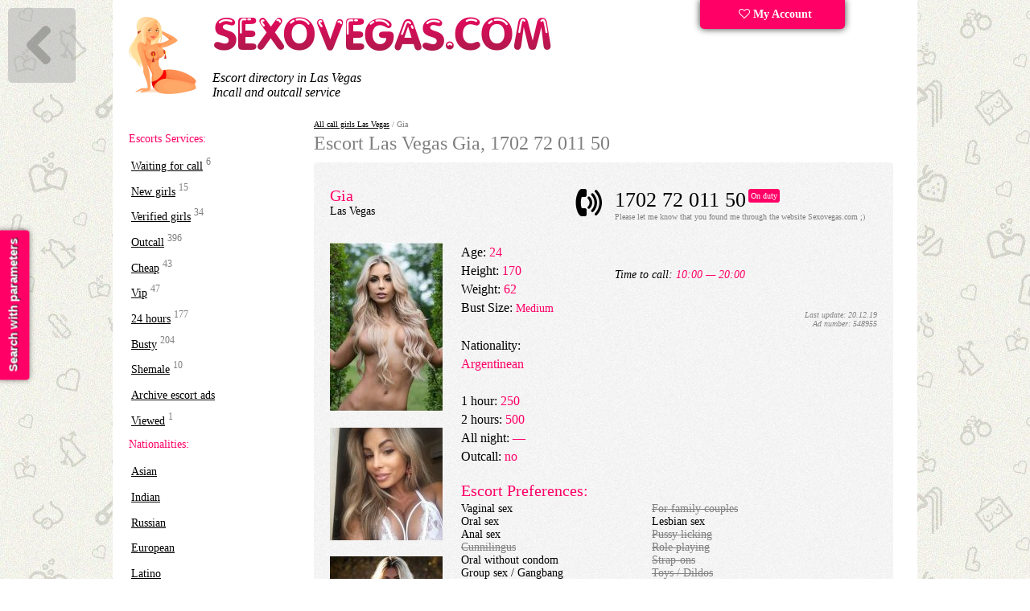

--- FILE ---
content_type: text/html; charset=UTF-8
request_url: https://sexovegas.com/escort/548955/
body_size: 7730
content:

<!DOCTYPE html>
<html lang="en">
<head>
    <link rel="dns-prefetch" href="//netdna.bootstrapcdn.com">
    <link rel="dns-prefetch" href="//www.liveinternet.ru">
    <link rel="dns-prefetch" href="//mc.yandex.ru">
    <link rel="dns-prefetch" href="//counter.yadro.ru">
    <meta http-equiv="content-type" content="text/html; charset=UTF-8">
        <!--[if IE]>
    <meta http-equiv="X-UA-Compatible" content="IE=9">
    <![endif]-->
    <meta name="viewport" content="width=device-width">
    <link href="//netdna.bootstrapcdn.com/font-awesome/4.7.0/css/font-awesome.css" rel="stylesheet">
    <link href="/tpl/css/style.css?14122017" rel="stylesheet" type="text/css">
    <script src="//code.jquery.com/jquery-1.8.2.min.js"></script>
    <link rel="alternate" media="only screen and (max-width: 640px)" href="https://sexovegas.mobi/escort/548955/">

    <meta name="description" content="Las Vegas Escorts Gia, 24 age. Best call girls in Las Vegas.">
    <meta name="keywords" content="Las Vegas Escorts Gia, call girl, prostitutes Gia (Las Vegas), sexy call girls.">
    <title>Escort Gia (Las Vegas). Phone number: +1 (702) 720 11 50. Rate: 250 USD 1 hour.</title>


                <link rel="prefetch" href="/#content">
        <link rel="prerender" href="/#contnet">
    
    <link rel="shortcut icon" href="/favicon.ico">
    <script>
        (function (i, s, o, g, r, a, m) {
            i['GoogleAnalyticsObject'] = r;
            i[r] = i[r] || function () {
                    (i[r].q = i[r].q || []).push(arguments)
                }, i[r].l = 1 * new Date();
            a = s.createElement(o),
                m = s.getElementsByTagName(o)[0];
            a.async = 1;
            a.src = g;
            m.parentNode.insertBefore(a, m)
        })(window, document, 'script', 'https://www.google-analytics.com/analytics.js', 'ga');

        ga('create', 'UA-104178365-1', 'auto');
        ga('send', 'pageview');

    </script>
</head>
<body>
    <div id='goback'><a href='/#content'><img src='/images/left.png' alt='Back to ads' title='Back to ads'></a></div>
    <div id="f_panel">
        <a onclick="viewdiv('search');" class="toggler">
            <div class="s_button"> Search with parameters</div>
        </a>
    </div>
<!--
-->
<div id="search">
	<div class="wrap"><a class="toggler"  title='Close' onclick="viewdiv('search');" ><img src='/images/close.png' alt='Close' title='Close'></a></div>
	<br/><br/>
	<form action="/search/" method="GET" id="search_form">
        <table>
            <tr style="">
                <td>Age:</td>
                <td>
                    <span id="age-label"></span>
                    <div id="age-range" data-min=" 20" data-max="47" data-start=" 20" data-end="47"></div>
                </td>
                <input name="age1" type="hidden" id="age1" size="1" value=' 20' data-min=" 20"/>
                <input name="age2" type="hidden" id="age2" size="1" value='47' />
            </tr>
            <tr>
                <td>Height:</td>
                <td>
                    <span id="height-label"></span>
                    <div id="height-range" data-min="133" data-max="190" data-start="133" data-end="190"></div>
                </td>
                <input name="height1" id="height1" type="hidden" size="1" value='133' />
                <input name="height2" id="height2" type="hidden" size="1" value='190' /></td>
            </tr>
            <tr>
                <td>Weight:</td>
                <td>
                    <span id="weight-label"></span>
                    <div id="weight-range" data-min=" 50" data-max="99" data-start=" 50" data-end="99"></div>
                </td>
                <input name="weight1" id="weight1" type="hidden" size="1" value=' 50' />
                <input name="weight2" id="weight2"  type="hidden" size="1" value='99' />
            </tr>
            <tr>
                <td>Bust Size:</td>
                <td>
                    <span id="bra-label"></span>
                    <div id="bra-range" data-min="1" data-max="7" data-start="1" data-end="7"></div>
                </td>
                <input name="bra1" id="bra1" type="hidden" size="1" value='1' />
                <input name="bra2" id="bra2" type="hidden" size="1" value='7' />
            </tr>
            <tr>
                <td>Escort type:</td>
                <td>
                    <select name=meeting>
                        <option value=2 selected=selected>No matter</option>
                        <option value=0 >Outcall escort</option>
                        <option value=1 >Incall escort</option>
                    </select>
                </td>
            </tr>
            <tr>
                <td>Rates:</td>
                <td>
                    <span id="price-label"></span>
                    <div id="price-range" data-min="100" data-max="890" data-start="100" data-end="890"></div>
                </td>
                <input name="price1" id="price1" type="hidden" size="1" value='100' />
                <input name="price2" id="price2" type="hidden" size="1" value='890' />
            </tr>
        </table>
		<div id='uslugi'>
			<label><input id="service3" name="service3" value="1" type="checkbox" >Anal sex</label><br>
			<label><input id="service4" name="service4" value="1" type="checkbox" >Group sex / Gangbang</label><br>
			<label><input id="service5" name="service5" value="1" type="checkbox" >Oral without condom</label><br>
			<label><input id="service6" name="service6" value="1" type="checkbox" >For family couples</label><br>
			<label><input id="service16" name="service16" value="1" type="checkbox" >Lesbian sex</label><br>
			<label><input id="service7" name="service7" value="1" type="checkbox" >Cunnilingus</label><br>
			<label><input id="service8" name="service8" value="1" type="checkbox" >Pussy licking</label><br>
			<label><input id="service9" name="service9" value="1" type="checkbox" >Role playing</label><br>
			<label><input id="service10" name="service10" value="1" type="checkbox" >Toys / Dildos</label><br>
			<label><input id="service15" name="service15" value="1" type="checkbox" >Golden Shower</label><br>
			<label><input id="service17" name="service17" value="1" type="checkbox" >Strap-ons</label><br>
		</div>
		<br/>
		<label><input id="trust" name="trust" value="1" type="checkbox">Verified advert</label><br>
		<label><input id="onduty" name="onduty" value="1" type="checkbox">On duty</label>
        <input type="hidden" name="csrf" value="94c0f51151c244cce041ede28b9632f2" id="csrf">
		<!--<INPUT type=submit value="Поиск анкет" name=submit class='search'>-->
	</form>
    <script>
        
    </script>
</div>
<div class="wrapper">
    <div class="header">
        <div class="fll logoblock">
            <div class="logos">
                <div class="logo-nsk">
                    <a href="/">
                        <img src="/site/images/site_logo1556791909.png" alt="" width="84" height="97">
                    </a>
                </div>
                <a href="/" title="Show me all Call-Girls in Las Vegas">
                    <img src="/site/images/site_logo_text1547213531.png" alt="Las Vegas escorts service" width="429" height="44">
                </a>
            </div>
            <div class="top-text">
                <div class="top-text">Escort directory in Las Vegas<br/>Incall and outcall service</div>
            </div>
        </div>
        <div class="fll cabinet">
            <div class="lk">
                <a href="/my/" title='Sign in Advertising account'><i class="fa fa-heart-o"></i> My Account</a>
            </div>
        </div>
        <div class="clearfix clear"></div>
    </div>
    <div class="banners">
        <div class="css_slider">
                            <div class="slide">
                    <a href='/escort/3775559/'>
                        <img src='/photos/240_144/escort_3775559_6862802256be4_r.jpg' data-title='Blair Nikole Fox<br>Phone: +1 702 34 494 32' alt='Blair Nikole Fox Phone: +1 702 34 494 32' width='240' height='144'>
                    </a>
                </div>
                            <div class="slide">
                    <a href='/escort/423687/'>
                        <img src='/photos/240_144/escort_423687_5d81f348ea698_r.jpg' data-title='Lin<br>Phone: +1 (617) 420 3050' alt='Lin Phone: +1 (617) 420 3050' width='240' height='144'>
                    </a>
                </div>
                            <div class="slide">
                    <a href='/escort/685467/'>
                        <img src='/photos/240_144/escort_685467_5f6cb1b01e476_r.jpg' data-title='Blake<br>Phone: +1 702 818 3401' alt='Blake Phone: +1 702 818 3401' width='240' height='144'>
                    </a>
                </div>
                            <div class="slide">
                    <a href='/escort/3220726/'>
                        <img src='/photos/240_144/escort_3220726_660837fa504f7_r.jpg' data-title='Fiona<br>Phone: +1 562 274 7750' alt='Fiona Phone: +1 562 274 7750' width='240' height='144'>
                    </a>
                </div>
                            <div class="slide">
                    <a href='/escort/3859363/'>
                        <img src='/photos/240_144/escort_3859363_6919f63848db2_r.jpg' data-title='Ashlyn Peaks <br>Phone: +1 754 54 438 90' alt='Ashlyn Peaks  Phone: +1 754 54 438 90' width='240' height='144'>
                    </a>
                </div>
                            <div class="slide">
                    <a href='/escort/707644/'>
                        <img src='/photos/240_144/escort_707644_5faa3b02b6587_r.jpg' data-title='JJCouple<br>Phone: +1702 90 447 61' alt='JJCouple Phone: +1702 90 447 61' width='240' height='144'>
                    </a>
                </div>
                            <div class="slide">
                    <a href='/escort/3680026/'>
                        <img src='/photos/240_144/escort_3680026_676beb2027fd8_r.jpg' data-title='Eden, 24 years old Las<br>Phone: 1702 55 116 89' alt='Eden, 24 years old Las Phone: 1702 55 116 89' width='240' height='144'>
                    </a>
                </div>
                            <div class="slide">
                    <a href='/escort/3786776/'>
                        <img src='/photos/240_144/escort_3786776_6887af05cc476_r.jpg' data-title='Brayln Bailey<br>Phone: +1 6468 32 606 2' alt='Brayln Bailey Phone: +1 6468 32 606 2' width='240' height='144'>
                    </a>
                </div>
                            <div class="slide">
                    <a href='/escort/598152/'>
                        <img src='/photos/240_144/escort_598152_5e884e6bd8265_r.PNG' data-title='Yoyo<br>Phone: 1702 36 643 01' alt='Yoyo Phone: 1702 36 643 01' width='240' height='144'>
                    </a>
                </div>
                            <div class="slide">
                    <a href='/escort/687456/'>
                        <img src='/photos/240_144/escort_687456_5f7374b3a1bc2_r.jpg' data-title='Susan <br>Phone: +1 204 900 0217' alt='Susan  Phone: +1 204 900 0217' width='240' height='144'>
                    </a>
                </div>
                    </div>
    </div>

<div class="content">
<div class="left">
<div class="submenu">
<!--<div class="booking_button"><a href="/booking/" style="display:block;color:#fff; text-decoration:none;" title="Book an Escort">Book an Escort</a></div> -->
<br>
<div class="menu_title">Escorts Services:</div>
<ul class="nav"> 
<li><a href="/top/" title="Available now">Waiting for call</a> <sup>6</sup></li><li><a href="/fresh/" title="New ads">New girls</a> <sup>15</sup></li><li><a href="/verified/" title="With verified photos">Verified girls</a> <sup>34</sup></li><li><a href="/outcall/" title="Outcall girls ">Outcall</a> <sup>396</sup></li><li><a href="/cheap/" title="Cheap ads">Cheap</a> <sup>43</sup></li><li><a href="/vip/" title="Top model">Vip</a> <sup>47</sup></li><li><a href="/24-hours/" title="24 / 7 service">24 hours</a> <sup>177</sup></li><li><a href="/big-tits/" title="Big tits">Busty</a> <sup>204</sup></li><li><a href="/shemale/" title="Tranny ">Shemale</a> <sup>10</sup></li><li><a href="/wayback/" title="Archive escort ads on Sexovegas.com">Archive escort ads</a> <sup></sup></li><li><a href="/viewed/" title="Recently viewed">Viewed</a> <sup>1</sup></li>     
</ul> 
<div class="menu_title">Nationalities:</div>
<ul class="nav"> 
<!--<li><a href="/escorts/african/" title="African Escort">African</a> <sup></sup></li>-->
<li><a href="/escorts/asian/" title="Asian Call-Girls in Las Vegas">Asian</a> <sup></sup></li>
<!--<li><a href="/escorts/indonesian/" title="Best indonesian girls">Indonesian</a> <sup></sup></li>-->
<li><a href="/escorts/indian/" title="Indian prostitutes">Indian</a> <sup></sup></li>
<!--<li><a href="/escorts/arabian/" title="Arab call girls">Arabian</a> <sup></sup></li>-->
<li><a href="/escorts/russian/" title="Russian call girls">Russian</a> <sup></sup></li>
<li><a href="/escorts/european/" title="European escort girls in Las Vegas">European</a> <sup></sup></li>
<li><a href="/escorts/latina/" title="Latino escort ads in Las Vegas">Latino</a> <sup></sup></li>

</ul> 
<!--</nav>-->
<!-- Кнопнка Создание анкеты на сайте. -->
<div class="sidebar_buttons">
<div class="red-box"><a href="/join/" style="color:#fff; text-decoration:none;" title=""><i class="fa fa-plus"></i> Create Lady's page</a></div>        
</div>
</div>
<!--
<a href="/prostitutka/1085/"><img src='/images/banners/olga.jpg' alt='Ольга' width="180" height="280"></a>
<br/><br/>
<a href="/prostitutka/2349/"><img src='/images/banners/banner-l-1.gif' alt='Выезд, 24 часа' width="180" height="280"></a>
<br/><br/>
<a href="/prostitutka/4346/"><img src='/images/banners/banner-l-2.gif' alt='Индивидуалка Катерина' width="180" height="280"></a>
<br/><br/>
-->
<a href="/adv/"><img src='/images/banners/l-banner2.png' alt='Your ads in the first place' width="180" height="260"></a>
<!-- вспомогательный серый текст слева -->

<div class="sidebar-text">
<!--noindex-->
</div>
<!--/noindex-->
</div>
<div class="right">

<!--<table width="100%" bgcolor='#0071b2' cellpadding='10px' cellspacing='10px' style='border-radius: 5px;font-size:24px;color:#ffffff;margin-bottom:10px;'>
<tr>
<td width="20px">
</td>
<td>
<i class="fa fa-telegram" aria-hidden="true"></i> Our Telegram bot: <strong><a href="//t.me/sexvegas_bot" style='color:#FF0066'>@sexvegas_bot</a></strong>
</td>
</tr>
</table>-->
<div class="grey_tooltips">
<a href='/#ankets' title="All call girl Las Vegas">All call girls Las Vegas</a> 
/ Gia
<h1 class='anketa'>Escort Las Vegas Gia, 1702 72 011 50</h1>

</div>


	<div class='girl_info moreInfo'>
		<div class='girl-line'>
			<div class='girl_name fll'><span class='girl_name_no_link'>Gia</span><br/> Las Vegas </div>
			<div class='icon_phone text-right fll'><img src='/images/phone.png' alt='Phone'>&nbsp;&nbsp;&nbsp;</div>
			<div class='girl_phone fll'>1702 72 011 50<sup class='girl_onduty'>On duty</sup><br/><div class='grey_tooltips'>Please let me know that you found me through the website Sexovegas.com ;)</div>
			</div>
			<div class='clearfix clear'></div>
		</div>
		<div>
			<div class='girl-photo fll'><a href='/photos/escort_548955_5dfbec85772d4_r.jpg?1768808489' data-lightbox='roadtrip' title='Gia, +1 (702) 720 11 50'><img src='/photos/140_210/escort_548955_5dfbec85772d4_r.jpg?1768808489' alt='Gia, 1702 72 011 50'></a><br/><br/><a href='/photos/escort_548955_5dfbec85bbd2c_r.jpg?1768808489' data-lightbox='roadtrip' title='Gia, +1 (702) 720 11 50'><img src='/photos/140_0/escort_548955_5dfbec85bbd2c_r.jpg?1768808489' alt='photo Gia' title='Gia, +1 (702) 720 11 50'></a><br/><br/><a href='/photos/escort_548955_5dfbec86a4daa_r.jpg?1768808489' data-lightbox='roadtrip' title='Gia, +1 (702) 720 11 50'><img src='/photos/140_0/escort_548955_5dfbec86a4daa_r.jpg?1768808489' alt='Gia (Las Vegas), sexual photo' title='Gia, +1 (702) 720 11 50'></a><br/><br/>		
			</div>
			<div class='girl-desc params fll'>
				Age: <span class='pink'>24</span><br/>
				Height: <span class='pink'>170</span><br/>
				Weight: <span class='pink'>62</span><br/>
				Bust Size: <span class='pink' style='font-size:14px;'>Medium
</span><br/><br/>
				Nationality: <span class='pink'>Argentinean</span><br/><br/>
				1 hour: <span class='pink'>250</span><br/>2 hours: <span class='pink'>500</span><br/>All night: <span class='pink'>—</span><br/>Outcall: <span class='pink'>no
				</span>
			</div>
			<div class='girl-clear fll'>&nbsp;</div>
			<div class='girl-intro girl_discription fll'>
				
				<br/><br/>
				Time to call: <span class='pink'>10:00 — 20:00</span><br/><br/><!-- Put this script tag to the <head> of your page -->
<script type="text/javascript" src="//vk.com/js/api/openapi.js?121"></script>

<script type="text/javascript">
  VK.init({apiId: API_ID, onlyWidgets: true});
</script>

<!-- Put this div tag to the place, where the Like block will be -->
<div id="vk_like"></div>
<script type="text/javascript">
VK.Widgets.Like("vk_like", {type: "button", height: 24});
</script>
		
				<div class='text-right budilnik'>			
					<!--
					<img src='/images/video.png' alt='Video was uploaded' title='Watch video'>
					-->
				</div>
				<div class='grey_tooltips text-right'><p> <!--Registration date: <br/>-->Last update: 20.12.19<br/>Ad number: 548955
				</p></div>
				<div class='clearfix clear'></div>
			</div>
			<div class='uslugiList flr'>
				<span class='girl_title'>Escort Preferences:</span>
				<div class='yamogu'>
					<div class='fll s1'>Vaginal sex<br/>Oral sex<br/>Anal sex<br/><span class='strike'>Cunnilingus</span><br/>Oral without condom<br/>Group sex / Gangbang<br/>Massage<br/>Striptease<br/><span class='strike'>BDSM</span><br/>
					</div>
					<div class='fll s2'>&nbsp;</div>
					<div class='fll s3'><span class='strike'>For family couples</span><br/>Lesbian sex<br/><span class='strike'>Pussy licking</span><br/><span class='strike'>Role playing</span><br/><span class='strike'>Strap-ons</span><br/><span class='strike'>Toys / Dildos</span><br/><span class='strike'>Golden Shower</span><br/>Escort<br/>
					</div>
					<div class='clearfix clear'></div>
				</div>
				<div>
					<div>
						<a id='comment'></a>
						<span class='girl_title'>Reviews and comments:</span><br/>
						<div class='grey_tooltips'>If you are visited Gia please leave your feedback. Note that all feedbacks will be checked before posting. Thanks again for your feedback, and we hope to see you again!</div>						<div id="tested">
						<script>
						$(function(){
						 $('#coment').submit(function(e){
						  e.preventDefault();
						  var m_method=$(this).attr('method');
						  var m_action=$(this).attr('action');
						  var a=548955;
						  var m_data=$(this).serialize();
						  $.ajax({
						   type: m_method,
						   url: m_action,
						   data: m_data,
						   success: function(html){
							$("#comments").load("/comment_udpate.php", {id:a}).animate({scrollTop: 0}, 100);
							$('form input[type=text]').val('');
							$('form textarea').val('');
						   }
						  });
						 });
						});

						</script>
	<div id='comments'>

						
							<table class='commTab'>
							<tr>
							<td style='height:16px ;background-image:url(/images/comment_up.fw.png)'>
							</td></tr>
							<tr style='background: url(/images/comment_middle.png) repeat-y 0 0;'>
							<td style='padding-left: 20px; padding-right: 20px;word-wrap:break-word;'>
							Coming to Vegas in a few weeks and would like to meet up.
							</td>
							</tr>
							<tr style='background: url(/images/comment_middle.png) repeat-y 0 0;'>
							<td style='padding-left: 20px;'>
							<div class='grey_tooltips'>Wrote<b>
						Lance
						</b> at 17.04.22, 05:48:28.</div>
						</td>
						</tr>
						<tr>
						<td>
						<img src='/images/comment_down.png' alt='' width='460' />
						</td></tr>
						</table>
						
							<table class='commTab'>
							<tr>
							<td style='height:16px ;background-image:url(/images/comment_up.fw.png)'>
							</td></tr>
							<tr style='background: url(/images/comment_middle.png) repeat-y 0 0;'>
							<td style='padding-left: 20px; padding-right: 20px;word-wrap:break-word;'>
							Let’s meet up
							</td>
							</tr>
							<tr style='background: url(/images/comment_middle.png) repeat-y 0 0;'>
							<td style='padding-left: 20px;'>
							<div class='grey_tooltips'>Wrote<b>
						
						</b> at 11.02.22, 05:46:36.</div>
						</td>
						</tr>
						<tr>
						<td>
						<img src='/images/comment_down.png' alt='' width='460' />
						</td></tr>
						</table>
						
							<table class='commTab'>
							<tr>
							<td style='height:16px ;background-image:url(/images/comment_up.fw.png)'>
							</td></tr>
							<tr style='background: url(/images/comment_middle.png) repeat-y 0 0;'>
							<td style='padding-left: 20px; padding-right: 20px;word-wrap:break-word;'>
							I wanna meet u and eat your ass for a hour 
							</td>
							</tr>
							<tr style='background: url(/images/comment_middle.png) repeat-y 0 0;'>
							<td style='padding-left: 20px;'>
							<div class='grey_tooltips'>Wrote<b>
						Rick
						</b> at 04.05.20, 13:07:02.</div>
						</td>
						</tr>
						<tr>
						<td>
						<img src='/images/comment_down.png' alt='' width='460' />
						</td></tr>
						</table>
						</div>						</div>
						<br/>
						
						<br/>
						<form name='comment' action='/comment.php' method='post' id='coment'>
						<input name='author' placeholder='Your name?' size='20'><br/>
						<textarea cols='55' rows='5' name='comment' placeholder='Type your text here' required style='margin-top:5px;'></textarea><br/>
						<input type='hidden' name='id' value='548955' /><input type=hidden name='status' value='1'><input type=submit class='green_button' value='Add a comment' name='submit'></form><br/>						</div>
						<div class='clearfix clear'></div>
					</div>
					<div class='clearfix clear'></div>
				</div>
				<div class='clearfix clear'></div>
			</div>
		</div>
		<div class='clearfix clear'></div>
                	        <div id="content">
        </div>
	</div>
    
    

<br class="clearfix clear">
<!-- Scroll -->
<div id="scrollup">
    <img src="/images/up.png" class="up" alt="Up" title="Back to Top" width="64" height="64"/>
</div>
<div class="messages"></div>
<!--noindex-->
<div class="banners">
    <div class="w50 fll text-left">
        <a href="/adv/" title="Advertising on our website Sexovegas.com ^_^" rel="nofollow"><img src="/images/banners/banner_3000.png" alt="Advertising on our website sexovegas.com" width="468" height="60"></a>
    </div>
    <div class="w50 flr text-right">
        <a href="/adv/" title="Advertising on our website Sexovegas.com ^_^" rel="nofollow"><img src="/images/banners/banner_3000_2.png" alt="Advertising on our website sexovegas.com" width="468" height="60"></a>
    </div>
    <div class="clearfix clear"></div>
</div>
<!--/noindex-->
<div class="footer">
    <div class="fll finfo">
        <div>
            <span class="footer_menu_item"><!--noindex--><a href="/join/" title="" rel="nofollow">Create Lady's page</a><!--/noindex--></span>
            <span class="footer_menu_item"><!--noindex--><a href="/my/" title="Sign in Advertising account" rel="nofollow">My Account</a><!--/noindex--></span>
            <span class="footer_menu_item"><!--noindex--><a href="/adv/" title="Advertising on our website Sexovegas.com ^_^" rel="nofollow">Advertisement</a><!--/noindex--></span>
            <span class="footer_menu_item"><!--noindex--><a href="/support/" title="Feel free to contact with us" rel="nofollow">Help Center</a><!--/noindex--></span>
            <span class="footer_menu_item"><a href="/wayback/" title="All old escorts ads">Archive ads</a></span>
                            <span class="footer_menu_item">
                    <!--noindex-->
                    <a href="//sexovegas.mobi/" 
                       title="sexovegas.com for mobile" 
                       rel="nofollow">sexovegas.mobi</a><sup class='girl_top15'>Mobile</sup>
                    <!--/noindex-->
                </span>
                    </div>
        <br>
        <div>
            <span class="footer_menu_item"></span>
        </div>
        <br/><br/>
    </div>
    <div class="flr fcount">
        <!--noindex-->
        <!-- Yandex.Metrika counter --> <script type="text/javascript" >    (function(m,e,t,r,i,k,a){m[i]=m[i]||function(){(m[i].a=m[i].a||[]).push(arguments)};    m[i].l=1*new Date();k=e.createElement(t),a=e.getElementsByTagName(t)[0],k.async=1,k.src=r,a.parentNode.insertBefore(k,a)})    (window, document, "script", "https://mc.yandex.ru/metrika/tag.js", "ym");     ym(53017315, "init", {         clickmap:true,         trackLinks:true,         accurateTrackBounce:true    }); </script> <noscript><div><img src="https://mc.yandex.ru/watch/53017315" style="position:absolute; left:-9999px;" alt="" /></div></noscript> <!-- /Yandex.Metrika counter -->
<!--LiveInternet counter--><script type="text/javascript">
document.write("<a href='//www.liveinternet.ru/click' "+
"target=_blank><img src='//counter.yadro.ru/hit?t29.10;r"+
escape(document.referrer)+((typeof(screen)=="undefined")?"":
";s"+screen.width+"*"+screen.height+"*"+(screen.colorDepth?
screen.colorDepth:screen.pixelDepth))+";u"+escape(document.URL)+
";h"+escape(document.title.substring(0,150))+";"+Math.random()+
"' alt='' title='LiveInternet: number of visitors and pageviews"+
" is shown' "+
"border='0' width='88' height='120'><\/a>")
</script><!--/LiveInternet-->
        <!--/noindex-->
        <script type="text/javascript">
            window.onload = function () {
                var scrollUp = document.getElementById('scrollup');
                scrollUp.onmouseover = function () {
                    scrollUp.style.opacity = 0.3;
                    scrollUp.style.filter = 'alpha(opacity=30)';
                };
                scrollUp.onmouseout = function () {
                    scrollUp.style.opacity = 0.5;
                    scrollUp.style.filter = 'alpha(opacity=50)';
                };
                scrollUp.onclick = function () {
                    window.scrollTo(0, 0);
                };
                // show button
                window.onscroll = function () {
                    if (window.pageYOffset > 0) {
                        scrollUp.style.display = 'block';
                    } else {
                        scrollUp.style.display = 'none';
                    }
                };
            };
        </script>
    </div>
    <div class="clearfix clear"></div>
</div>
<script src="/tpl/js/lightbox.js" defer="defer"></script>
<script src="/tpl/js/jquery.bxslider.min.js" defer="defer"></script>
<script src="/tpl/js/socketio.js"></script>
<script>
    var socket = io('s.turbosex.io:35354');
    var channel = 'vegas';
</script>
<script src="/tpl/js/script.js?1768808489" defer="defer"></script>
<div class="messages"></div>
</div></div>
<script>
  window.intercomSettings = {
    app_id: "pdvv5atp"
  };
</script>
<script>(function(){var w=window;var ic=w.Intercom;if(typeof ic==="function"){ic('reattach_activator');ic('update',intercomSettings);}else{var d=document;var i=function(){i.c(arguments)};i.q=[];i.c=function(args){i.q.push(args)};w.Intercom=i;function l(){var s=d.createElement('script');s.type='text/javascript';s.async=true;s.src='https://widget.intercom.io/widget/pdvv5atp';var x=d.getElementsByTagName('script')[0];x.parentNode.insertBefore(s,x);}if(w.attachEvent){w.attachEvent('onload',l);}else{w.addEventListener('load',l,false);}}})()</script>


<!-- Global site tag (gtag.js) - Google Analytics -->
<script async src="https://www.googletagmanager.com/gtag/js?id=UA-159066186-1"></script>
<script>
  window.dataLayer = window.dataLayer || [];
  function gtag(){dataLayer.push(arguments);}
  gtag('js', new Date());

  gtag('config', 'UA-159066186-1');
</script>

</body>

</html>
<!-- 0|0.037259101867676|0|0.03726601600647-->


--- FILE ---
content_type: text/css
request_url: https://sexovegas.com/tpl/css/style.css?14122017
body_size: 11281
content:
.booking_button {
    display: block;
    border: none;
    width: 180px;
    height: 46px;
    line-height: 46px;
    background: #40c781;
    color: #FFF;
    text-align: center;
    cursor: pointer;
    font-size: 14px;
    text-decoration: none;
    -moz-border-radius: 3px;
    -webkit-border-radius: 3px;
    border-radius: 3px;
}
@charset "utf-8";
.ui-helper-hidden{display:none}
.ui-helper-hidden-accessible{border:0;clip:rect(0 0 0 0);height:1px;margin:-1px;overflow:hidden;padding:0;position:absolute;width:1px}
.ui-helper-reset{margin:0;padding:0;border:0;outline:0;line-height:1.3;text-decoration:none;font-size:100%;list-style:none}
.ui-helper-clearfix:before,.ui-helper-clearfix:after{content:"";display:table;border-collapse:collapse}
.ui-helper-clearfix:after{clear:both}
.ui-helper-clearfix{min-height:0}
.ui-helper-zfix{width:100%;height:100%;top:0;left:0;position:absolute;opacity:0;filter:Alpha(Opacity=0)}
.ui-front{z-index:100}
.ui-state-disabled{cursor:default!important}
.ui-icon{display:block;text-indent:-99999px;overflow:hidden;background-repeat:no-repeat}
.ui-widget-overlay{position:fixed;top:0;left:0;width:100%;height:100%}
.ui-accordion .ui-accordion-header{display:block;cursor:pointer;position:relative;margin:2px 0 0;padding:.5em .5em .5em .7em;min-height:0;font-size:100%}
.ui-accordion .ui-accordion-icons{padding-left:2.2em}
.ui-accordion .ui-accordion-icons .ui-accordion-icons{padding-left:2.2em}
.ui-accordion .ui-accordion-header .ui-accordion-header-icon{position:absolute;left:.5em;top:50%;margin-top:-8px}
.ui-accordion .ui-accordion-content{padding:1em 2.2em;border-top:0;overflow:auto}
.ui-autocomplete{position:absolute;top:0;left:0;cursor:default}
.ui-button{display:inline-block;position:relative;padding:0;line-height:normal;margin-right:.1em;cursor:pointer;vertical-align:middle;text-align:center;overflow:visible}
.ui-button,.ui-button:link,.ui-button:visited,.ui-button:hover,.ui-button:active{text-decoration:none}
.ui-button-icon-only{width:2.2em}
button.ui-button-icon-only{width:2.4em}
.ui-button-icons-only{width:3.4em}
button.ui-button-icons-only{width:3.7em}
.ui-button .ui-button-text{display:block;line-height:normal}
.ui-button-text-only .ui-button-text{padding:.4em 1em}
.ui-button-icon-only .ui-button-text,.ui-button-icons-only .ui-button-text{padding:.4em;text-indent:-9999999px}
.ui-button-text-icon-primary .ui-button-text,.ui-button-text-icons .ui-button-text{padding:.4em 1em .4em 2.1em}
.ui-button-text-icon-secondary .ui-button-text,.ui-button-text-icons .ui-button-text{padding:.4em 2.1em .4em 1em}
.ui-button-text-icons .ui-button-text{padding-left:2.1em;padding-right:2.1em}
input.ui-button{padding:.4em 1em}
.ui-button-icon-only .ui-icon,.ui-button-text-icon-primary .ui-icon,.ui-button-text-icon-secondary .ui-icon,.ui-button-text-icons .ui-icon,.ui-button-icons-only .ui-icon{position:absolute;top:50%;margin-top:-8px}
.ui-button-icon-only .ui-icon{left:50%;margin-left:-8px}
.ui-button-text-icon-primary .ui-button-icon-primary,.ui-button-text-icons .ui-button-icon-primary,.ui-button-icons-only .ui-button-icon-primary{left:.5em}
.ui-button-text-icon-secondary .ui-button-icon-secondary,.ui-button-text-icons .ui-button-icon-secondary,.ui-button-icons-only .ui-button-icon-secondary{right:.5em}
.ui-buttonset{margin-right:7px}
.ui-buttonset .ui-button{margin-left:0;margin-right:-.3em}
input.ui-button::-moz-focus-inner,button.ui-button::-moz-focus-inner{border:0;padding:0}
.ui-datepicker{width:17em;padding:.2em .2em 0;display:none}
.ui-datepicker .ui-datepicker-header{position:relative;padding:.2em 0}
.ui-datepicker .ui-datepicker-prev,.ui-datepicker .ui-datepicker-next{position:absolute;top:2px;width:1.8em;height:1.8em}
.ui-datepicker .ui-datepicker-prev-hover,.ui-datepicker .ui-datepicker-next-hover{top:1px}
.ui-datepicker .ui-datepicker-prev{left:2px}
.ui-datepicker .ui-datepicker-next{right:2px}
.ui-datepicker .ui-datepicker-prev-hover{left:1px}
.ui-datepicker .ui-datepicker-next-hover{right:1px}
.ui-datepicker .ui-datepicker-prev span,.ui-datepicker .ui-datepicker-next span{display:block;position:absolute;left:50%;margin-left:-8px;top:50%;margin-top:-8px}
.ui-datepicker .ui-datepicker-title{margin:0 2.3em;line-height:1.8em;text-align:center}
.ui-datepicker .ui-datepicker-title select{font-size:1em;margin:1px 0}
.ui-datepicker select.ui-datepicker-month,.ui-datepicker select.ui-datepicker-year{width:45%}
.ui-datepicker table{width:100%;font-size:.9em;border-collapse:collapse;margin:0 0 .4em}
.ui-datepicker th{padding:.7em .3em;text-align:center;font-weight:700;border:0}
.ui-datepicker td{border:0;padding:1px}
.ui-datepicker td span,.ui-datepicker td a{display:block;padding:.2em;text-align:right;text-decoration:none}
.ui-datepicker .ui-datepicker-buttonpane{background-image:none;margin:.7em 0 0;padding:0 .2em;border-left:0;border-right:0;border-bottom:0}
.ui-datepicker .ui-datepicker-buttonpane button{float:right;margin:.5em .2em .4em;cursor:pointer;padding:.2em .6em .3em;width:auto;overflow:visible}
.ui-datepicker .ui-datepicker-buttonpane button.ui-datepicker-current{float:left}
.ui-datepicker.ui-datepicker-multi{width:auto}
.ui-datepicker-multi .ui-datepicker-group{float:left}
.ui-datepicker-multi .ui-datepicker-group table{width:95%;margin:0 auto .4em}
.ui-datepicker-multi-2 .ui-datepicker-group{width:50%}
.ui-datepicker-multi-3 .ui-datepicker-group{width:33.3%}
.ui-datepicker-multi-4 .ui-datepicker-group{width:25%}
.ui-datepicker-multi .ui-datepicker-group-last .ui-datepicker-header,.ui-datepicker-multi .ui-datepicker-group-middle .ui-datepicker-header{border-left-width:0}
.ui-datepicker-multi .ui-datepicker-buttonpane{clear:left}
.ui-datepicker-row-break{clear:both;width:100%;font-size:0}
.ui-datepicker-rtl{direction:rtl}
.ui-datepicker-rtl .ui-datepicker-prev{right:2px;left:auto}
.ui-datepicker-rtl .ui-datepicker-next{left:2px;right:auto}
.ui-datepicker-rtl .ui-datepicker-prev:hover{right:1px;left:auto}
.ui-datepicker-rtl .ui-datepicker-next:hover{left:1px;right:auto}
.ui-datepicker-rtl .ui-datepicker-buttonpane{clear:right}
.ui-datepicker-rtl .ui-datepicker-buttonpane button{float:left}
.ui-datepicker-rtl .ui-datepicker-buttonpane button.ui-datepicker-current,.ui-datepicker-rtl .ui-datepicker-group{float:right}
.ui-datepicker-rtl .ui-datepicker-group-last .ui-datepicker-header,.ui-datepicker-rtl .ui-datepicker-group-middle .ui-datepicker-header{border-right-width:0;border-left-width:1px}
.ui-dialog{overflow:hidden;position:absolute;top:0;left:0;padding:.2em;outline:0}
.ui-dialog .ui-dialog-titlebar{padding:.4em 1em;position:relative}
.ui-dialog .ui-dialog-title{float:left;margin:.1em 0;white-space:nowrap;width:90%;overflow:hidden;text-overflow:ellipsis}
.ui-dialog .ui-dialog-titlebar-close{position:absolute;right:.3em;top:50%;width:20px;margin:-10px 0 0;padding:1px;height:20px}
.ui-dialog .ui-dialog-content{position:relative;border:0;padding:.5em 1em;background:none;overflow:auto}
.ui-dialog .ui-dialog-buttonpane{text-align:left;border-width:1px 0 0;background-image:none;margin-top:.5em;padding:.3em 1em .5em .4em}
.ui-dialog .ui-dialog-buttonpane .ui-dialog-buttonset{float:right}
.ui-dialog .ui-dialog-buttonpane button{margin:.5em .4em .5em 0;cursor:pointer}
.ui-dialog .ui-resizable-se{width:12px;height:12px;right:-5px;bottom:-5px;background-position:16px 16px}
.ui-draggable .ui-dialog-titlebar{cursor:move}
.ui-draggable-handle{-ms-touch-action:none;touch-action:none}
.ui-menu{list-style:none;padding:0;margin:0;display:block;outline:none}
.ui-menu .ui-menu{position:absolute}
.ui-menu .ui-menu-item{position:relative;margin:0;padding:3px 1em 3px .4em;cursor:pointer;min-height:0;list-style-image:url([data-uri])}
.ui-menu .ui-menu-divider{margin:5px 0;height:0;font-size:0;line-height:0;border-width:1px 0 0}
.ui-menu .ui-state-focus,.ui-menu .ui-state-active{margin:-1px}
.ui-menu-icons{position:relative}
.ui-menu-icons .ui-menu-item{padding-left:2em}
.ui-menu .ui-icon{position:absolute;top:0;bottom:0;left:.2em;margin:auto 0}
.ui-menu .ui-menu-icon{left:auto;right:0}
.ui-progressbar{height:2em;text-align:left;overflow:hidden}
.ui-progressbar .ui-progressbar-value{margin:-1px;height:100%}
.ui-progressbar .ui-progressbar-overlay{background:url([data-uri]);height:100%;filter:alpha(opacity=25);opacity:.25}
.ui-progressbar-indeterminate .ui-progressbar-value{background-image:none}
.ui-resizable{position:relative}
.ui-resizable-handle{position:absolute;font-size:.1px;display:block;-ms-touch-action:none;touch-action:none}
.ui-resizable-disabled .ui-resizable-handle,.ui-resizable-autohide .ui-resizable-handle{display:none}
.ui-resizable-n{cursor:n-resize;height:7px;width:100%;top:-5px;left:0}
.ui-resizable-s{cursor:s-resize;height:7px;width:100%;bottom:-5px;left:0}
.ui-resizable-e{cursor:e-resize;width:7px;right:-5px;top:0;height:100%}
.ui-resizable-w{cursor:w-resize;width:7px;left:-5px;top:0;height:100%}
.ui-resizable-se{cursor:se-resize;width:12px;height:12px;right:1px;bottom:1px}
.ui-resizable-sw{cursor:sw-resize;width:9px;height:9px;left:-5px;bottom:-5px}
.ui-resizable-nw{cursor:nw-resize;width:9px;height:9px;left:-5px;top:-5px}
.ui-resizable-ne{cursor:ne-resize;width:9px;height:9px;right:-5px;top:-5px}
.ui-selectable{-ms-touch-action:none;touch-action:none}
.ui-selectable-helper{position:absolute;z-index:100;border:1px dotted #000}
.ui-selectmenu-menu{padding:0;margin:0;position:absolute;top:0;left:0;display:none}
.ui-selectmenu-menu .ui-menu{overflow:auto;overflow-x:hidden;padding-bottom:1px}
.ui-selectmenu-menu .ui-menu .ui-selectmenu-optgroup{font-size:1em;font-weight:700;line-height:1.5;padding:2px .4em;margin:.5em 0 0;height:auto;border:0}
.ui-selectmenu-open{display:block}
.ui-selectmenu-button{display:inline-block;overflow:hidden;position:relative;text-decoration:none;cursor:pointer}
.ui-selectmenu-button span.ui-icon{right:.5em;left:auto;margin-top:-8px;position:absolute;top:50%}
.ui-selectmenu-button span.ui-selectmenu-text{text-align:left;padding:.4em 2.1em .4em 1em;display:block;line-height:1.4;overflow:hidden;text-overflow:ellipsis;white-space:nowrap}
.ui-slider{position:relative;text-align:left}
.ui-slider .ui-slider-handle{position:absolute;z-index:2;width:1.2em;height:1.2em;cursor:default;-ms-touch-action:none;touch-action:none}
.ui-slider .ui-slider-range{position:absolute;z-index:1;font-size:.7em;display:block;border:0;background-position:0 0}
.ui-slider.ui-state-disabled .ui-slider-handle,.ui-slider.ui-state-disabled .ui-slider-range{filter:inherit}
.ui-slider-horizontal{height:.8em}
.ui-slider-horizontal .ui-slider-handle{top:-.3em;margin-left:-.6em}
.ui-slider-horizontal .ui-slider-range{top:0;height:100%}
.ui-slider-horizontal .ui-slider-range-min{left:0}
.ui-slider-horizontal .ui-slider-range-max{right:0}
.ui-slider-vertical{width:.8em;height:100px}
.ui-slider-vertical .ui-slider-handle{left:-.3em;margin-left:0;margin-bottom:-.6em}
.ui-slider-vertical .ui-slider-range{left:0;width:100%}
.ui-slider-vertical .ui-slider-range-min{bottom:0}
.ui-slider-vertical .ui-slider-range-max{top:0}
.ui-sortable-handle{-ms-touch-action:none;touch-action:none}
.ui-spinner{position:relative;display:inline-block;overflow:hidden;padding:0;vertical-align:middle}
.ui-spinner-input{border:none;background:none;color:inherit;padding:0;margin:.2em 0;vertical-align:middle;margin-left:.4em;margin-right:22px}
.ui-spinner-button{width:16px;height:50%;font-size:.5em;padding:0;margin:0;text-align:center;position:absolute;cursor:default;display:block;overflow:hidden;right:0}
.ui-spinner a.ui-spinner-button{border-top:none;border-bottom:none;border-right:none}
.ui-spinner .ui-icon{position:absolute;margin-top:-8px;top:50%;left:0}
.ui-spinner-up{top:0}
.ui-spinner-down{bottom:0}
.ui-spinner .ui-icon-triangle-1-s{background-position:-65px -16px}
.ui-tabs{position:relative;padding:.2em}
.ui-tabs .ui-tabs-nav{margin:0;padding:.2em .2em 0}
.ui-tabs .ui-tabs-nav li{list-style:none;float:left;position:relative;top:0;margin:1px .2em 0 0;border-bottom-width:0;padding:0;white-space:nowrap}
.ui-tabs .ui-tabs-nav .ui-tabs-anchor{float:left;padding:.5em 1em;text-decoration:none}
.ui-tabs .ui-tabs-nav li.ui-tabs-active{margin-bottom:-1px;padding-bottom:1px}
.ui-tabs .ui-tabs-nav li.ui-tabs-active .ui-tabs-anchor,.ui-tabs .ui-tabs-nav li.ui-state-disabled .ui-tabs-anchor,.ui-tabs .ui-tabs-nav li.ui-tabs-loading .ui-tabs-anchor{cursor:text}
.ui-tabs-collapsible .ui-tabs-nav li.ui-tabs-active .ui-tabs-anchor{cursor:pointer}
.ui-tabs .ui-tabs-panel{display:block;border-width:0;padding:1em 1.4em;background:none}
.ui-tooltip{padding:8px;position:absolute;z-index:9999;max-width:300px;-webkit-box-shadow:0 0 5px #aaa;box-shadow:0 0 5px #aaa}
body .ui-tooltip{border-width:2px}
.ui-widget{font-family:Trebuchet MS,Tahoma,Verdana,Arial,sans-serif;font-size:1.1em}
.ui-widget .ui-widget{font-size:1em}
.ui-widget input,.ui-widget select,.ui-widget textarea,.ui-widget button{font-family:Trebuchet MS,Tahoma,Verdana,Arial,sans-serif;font-size:1em}
.ui-widget-content{border:1px solid #ddd;background:#eee url(images/ui-bg_highlight-soft_100_eeeeee_1x100.png) 50% top repeat-x;color:#333}
.ui-widget-content a{color:#333}
.ui-widget-header{border:1px solid #e78f08;background:#f6a828 url(images/ui-bg_gloss-wave_35_f6a828_500x100.png) 50% 50% repeat-x;color:#fff;font-weight:700}
.ui-widget-header a{color:#fff}
.ui-state-default,.ui-widget-content .ui-state-default,.ui-widget-header .ui-state-default{border:1px solid #ccc;background:#f6f6f6 url(images/ui-bg_glass_100_f6f6f6_1x400.png) 50% 50% repeat-x;font-weight:700;color:#1c94c4}
.ui-state-default a,.ui-state-default a:link,.ui-state-default a:visited{color:#1c94c4;text-decoration:none}
.ui-state-hover,.ui-widget-content .ui-state-hover,.ui-widget-header .ui-state-hover,.ui-state-focus,.ui-widget-content .ui-state-focus,.ui-widget-header .ui-state-focus{border:1px solid #fbcb09;background:#fdf5ce url(images/ui-bg_glass_100_fdf5ce_1x400.png) 50% 50% repeat-x;font-weight:700;color:#c77405}
.ui-state-hover a,.ui-state-hover a:hover,.ui-state-hover a:link,.ui-state-hover a:visited,.ui-state-focus a,.ui-state-focus a:hover,.ui-state-focus a:link,.ui-state-focus a:visited{color:#c77405;text-decoration:none}
.ui-state-active,.ui-widget-content .ui-state-active,.ui-widget-header .ui-state-active{border:1px solid #fbd850;background:#fff url(images/ui-bg_glass_65_ffffff_1x400.png) 50% 50% repeat-x;font-weight:700;color:#eb8f00}
.ui-state-active a,.ui-state-active a:link,.ui-state-active a:visited{color:#eb8f00;text-decoration:none}
.ui-state-highlight,.ui-widget-content .ui-state-highlight,.ui-widget-header .ui-state-highlight{border:1px solid #fed22f;background:#ffe45c url(images/ui-bg_highlight-soft_75_ffe45c_1x100.png) 50% top repeat-x;color:#363636}
.ui-state-highlight a,.ui-widget-content .ui-state-highlight a,.ui-widget-header .ui-state-highlight a{color:#363636}
.ui-state-error,.ui-widget-content .ui-state-error,.ui-widget-header .ui-state-error{border:1px solid #cd0a0a;background:#b81900 url(images/ui-bg_diagonals-thick_18_b81900_40x40.png) 50% 50% repeat;color:#fff}
.ui-state-error a,.ui-widget-content .ui-state-error a,.ui-widget-header .ui-state-error a{color:#fff}
.ui-state-error-text,.ui-widget-content .ui-state-error-text,.ui-widget-header .ui-state-error-text{color:#fff}
.ui-priority-primary,.ui-widget-content .ui-priority-primary,.ui-widget-header .ui-priority-primary{font-weight:700}
.ui-priority-secondary,.ui-widget-content .ui-priority-secondary,.ui-widget-header .ui-priority-secondary{opacity:.7;filter:Alpha(Opacity=70);font-weight:400}
.ui-state-disabled,.ui-widget-content .ui-state-disabled,.ui-widget-header .ui-state-disabled{opacity:.35;filter:Alpha(Opacity=35);background-image:none}
.ui-state-disabled .ui-icon{filter:Alpha(Opacity=35)}
.ui-icon{width:16px;height:16px}
.ui-icon,.ui-widget-content .ui-icon{background-image:url(images/ui-icons_222222_256x240.png)}
.ui-widget-header .ui-icon{background-image:url(images/ui-icons_ffffff_256x240.png)}
.ui-state-default .ui-icon{background-image:url(images/ui-icons_ef8c08_256x240.png)}
.ui-state-hover .ui-icon,.ui-state-focus .ui-icon{background-image:url(images/ui-icons_ef8c08_256x240.png)}
.ui-state-active .ui-icon{background-image:url(images/ui-icons_ef8c08_256x240.png)}
.ui-state-highlight .ui-icon{background-image:url(images/ui-icons_228ef1_256x240.png)}
.ui-state-error .ui-icon,.ui-state-error-text .ui-icon{background-image:url(images/ui-icons_ffd27a_256x240.png)}
.ui-icon-blank{background-position:16px 16px}
.ui-icon-carat-1-n{background-position:0 0}
.ui-icon-carat-1-ne{background-position:-16px 0}
.ui-icon-carat-1-e{background-position:-32px 0}
.ui-icon-carat-1-se{background-position:-48px 0}
.ui-icon-carat-1-s{background-position:-64px 0}
.ui-icon-carat-1-sw{background-position:-80px 0}
.ui-icon-carat-1-w{background-position:-96px 0}
.ui-icon-carat-1-nw{background-position:-112px 0}
.ui-icon-carat-2-n-s{background-position:-128px 0}
.ui-icon-carat-2-e-w{background-position:-144px 0}
.ui-icon-triangle-1-n{background-position:0 -16px}
.ui-icon-triangle-1-ne{background-position:-16px -16px}
.ui-icon-triangle-1-e{background-position:-32px -16px}
.ui-icon-triangle-1-se{background-position:-48px -16px}
.ui-icon-triangle-1-s{background-position:-64px -16px}
.ui-icon-triangle-1-sw{background-position:-80px -16px}
.ui-icon-triangle-1-w{background-position:-96px -16px}
.ui-icon-triangle-1-nw{background-position:-112px -16px}
.ui-icon-triangle-2-n-s{background-position:-128px -16px}
.ui-icon-triangle-2-e-w{background-position:-144px -16px}
.ui-icon-arrow-1-n{background-position:0 -32px}
.ui-icon-arrow-1-ne{background-position:-16px -32px}
.ui-icon-arrow-1-e{background-position:-32px -32px}
.ui-icon-arrow-1-se{background-position:-48px -32px}
.ui-icon-arrow-1-s{background-position:-64px -32px}
.ui-icon-arrow-1-sw{background-position:-80px -32px}
.ui-icon-arrow-1-w{background-position:-96px -32px}
.ui-icon-arrow-1-nw{background-position:-112px -32px}
.ui-icon-arrow-2-n-s{background-position:-128px -32px}
.ui-icon-arrow-2-ne-sw{background-position:-144px -32px}
.ui-icon-arrow-2-e-w{background-position:-160px -32px}
.ui-icon-arrow-2-se-nw{background-position:-176px -32px}
.ui-icon-arrowstop-1-n{background-position:-192px -32px}
.ui-icon-arrowstop-1-e{background-position:-208px -32px}
.ui-icon-arrowstop-1-s{background-position:-224px -32px}
.ui-icon-arrowstop-1-w{background-position:-240px -32px}
.ui-icon-arrowthick-1-n{background-position:0 -48px}
.ui-icon-arrowthick-1-ne{background-position:-16px -48px}
.ui-icon-arrowthick-1-e{background-position:-32px -48px}
.ui-icon-arrowthick-1-se{background-position:-48px -48px}
.ui-icon-arrowthick-1-s{background-position:-64px -48px}
.ui-icon-arrowthick-1-sw{background-position:-80px -48px}
.ui-icon-arrowthick-1-w{background-position:-96px -48px}
.ui-icon-arrowthick-1-nw{background-position:-112px -48px}
.ui-icon-arrowthick-2-n-s{background-position:-128px -48px}
.ui-icon-arrowthick-2-ne-sw{background-position:-144px -48px}
.ui-icon-arrowthick-2-e-w{background-position:-160px -48px}
.ui-icon-arrowthick-2-se-nw{background-position:-176px -48px}
.ui-icon-arrowthickstop-1-n{background-position:-192px -48px}
.ui-icon-arrowthickstop-1-e{background-position:-208px -48px}
.ui-icon-arrowthickstop-1-s{background-position:-224px -48px}
.ui-icon-arrowthickstop-1-w{background-position:-240px -48px}
.ui-icon-arrowreturnthick-1-w{background-position:0 -64px}
.ui-icon-arrowreturnthick-1-n{background-position:-16px -64px}
.ui-icon-arrowreturnthick-1-e{background-position:-32px -64px}
.ui-icon-arrowreturnthick-1-s{background-position:-48px -64px}
.ui-icon-arrowreturn-1-w{background-position:-64px -64px}
.ui-icon-arrowreturn-1-n{background-position:-80px -64px}
.ui-icon-arrowreturn-1-e{background-position:-96px -64px}
.ui-icon-arrowreturn-1-s{background-position:-112px -64px}
.ui-icon-arrowrefresh-1-w{background-position:-128px -64px}
.ui-icon-arrowrefresh-1-n{background-position:-144px -64px}
.ui-icon-arrowrefresh-1-e{background-position:-160px -64px}
.ui-icon-arrowrefresh-1-s{background-position:-176px -64px}
.ui-icon-arrow-4{background-position:0 -80px}
.ui-icon-arrow-4-diag{background-position:-16px -80px}
.ui-icon-extlink{background-position:-32px -80px}
.ui-icon-newwin{background-position:-48px -80px}
.ui-icon-refresh{background-position:-64px -80px}
.ui-icon-shuffle{background-position:-80px -80px}
.ui-icon-transfer-e-w{background-position:-96px -80px}
.ui-icon-transferthick-e-w{background-position:-112px -80px}
.ui-icon-folder-collapsed{background-position:0 -96px}
.ui-icon-folder-open{background-position:-16px -96px}
.ui-icon-document{background-position:-32px -96px}
.ui-icon-document-b{background-position:-48px -96px}
.ui-icon-note{background-position:-64px -96px}
.ui-icon-mail-closed{background-position:-80px -96px}
.ui-icon-mail-open{background-position:-96px -96px}
.ui-icon-suitcase{background-position:-112px -96px}
.ui-icon-comment{background-position:-128px -96px}
.ui-icon-person{background-position:-144px -96px}
.ui-icon-print{background-position:-160px -96px}
.ui-icon-trash{background-position:-176px -96px}
.ui-icon-locked{background-position:-192px -96px}
.ui-icon-unlocked{background-position:-208px -96px}
.ui-icon-bookmark{background-position:-224px -96px}
.ui-icon-tag{background-position:-240px -96px}
.ui-icon-home{background-position:0 -112px}
.ui-icon-flag{background-position:-16px -112px}
.ui-icon-calendar{background-position:-32px -112px}
.ui-icon-cart{background-position:-48px -112px}
.ui-icon-pencil{background-position:-64px -112px}
.ui-icon-clock{background-position:-80px -112px}
.ui-icon-disk{background-position:-96px -112px}
.ui-icon-calculator{background-position:-112px -112px}
.ui-icon-zoomin{background-position:-128px -112px}
.ui-icon-zoomout{background-position:-144px -112px}
.ui-icon-search{background-position:-160px -112px}
.ui-icon-wrench{background-position:-176px -112px}
.ui-icon-gear{background-position:-192px -112px}
.ui-icon-heart{background-position:-208px -112px}
.ui-icon-star{background-position:-224px -112px}
.ui-icon-link{background-position:-240px -112px}
.ui-icon-cancel{background-position:0 -128px}
.ui-icon-plus{background-position:-16px -128px}
.ui-icon-plusthick{background-position:-32px -128px}
.ui-icon-minus{background-position:-48px -128px}
.ui-icon-minusthick{background-position:-64px -128px}
.ui-icon-close{background-position:-80px -128px}
.ui-icon-closethick{background-position:-96px -128px}
.ui-icon-key{background-position:-112px -128px}
.ui-icon-lightbulb{background-position:-128px -128px}
.ui-icon-scissors{background-position:-144px -128px}
.ui-icon-clipboard{background-position:-160px -128px}
.ui-icon-copy{background-position:-176px -128px}
.ui-icon-contact{background-position:-192px -128px}
.ui-icon-image{background-position:-208px -128px}
.ui-icon-video{background-position:-224px -128px}
.ui-icon-script{background-position:-240px -128px}
.ui-icon-alert{background-position:0 -144px}
.ui-icon-info{background-position:-16px -144px}
.ui-icon-notice{background-position:-32px -144px}
.ui-icon-help{background-position:-48px -144px}
.ui-icon-check{background-position:-64px -144px}
.ui-icon-bullet{background-position:-80px -144px}
.ui-icon-radio-on{background-position:-96px -144px}
.ui-icon-radio-off{background-position:-112px -144px}
.ui-icon-pin-w{background-position:-128px -144px}
.ui-icon-pin-s{background-position:-144px -144px}
.ui-icon-play{background-position:0 -160px}
.ui-icon-pause{background-position:-16px -160px}
.ui-icon-seek-next{background-position:-32px -160px}
.ui-icon-seek-prev{background-position:-48px -160px}
.ui-icon-seek-end{background-position:-64px -160px}
.ui-icon-seek-start{background-position:-80px -160px}
.ui-icon-seek-first{background-position:-80px -160px}
.ui-icon-stop{background-position:-96px -160px}
.ui-icon-eject{background-position:-112px -160px}
.ui-icon-volume-off{background-position:-128px -160px}
.ui-icon-volume-on{background-position:-144px -160px}
.ui-icon-power{background-position:0 -176px}
.ui-icon-signal-diag{background-position:-16px -176px}
.ui-icon-signal{background-position:-32px -176px}
.ui-icon-battery-0{background-position:-48px -176px}
.ui-icon-battery-1{background-position:-64px -176px}
.ui-icon-battery-2{background-position:-80px -176px}
.ui-icon-battery-3{background-position:-96px -176px}
.ui-icon-circle-plus{background-position:0 -192px}
.ui-icon-circle-minus{background-position:-16px -192px}
.ui-icon-circle-close{background-position:-32px -192px}
.ui-icon-circle-triangle-e{background-position:-48px -192px}
.ui-icon-circle-triangle-s{background-position:-64px -192px}
.ui-icon-circle-triangle-w{background-position:-80px -192px}
.ui-icon-circle-triangle-n{background-position:-96px -192px}
.ui-icon-circle-arrow-e{background-position:-112px -192px}
.ui-icon-circle-arrow-s{background-position:-128px -192px}
.ui-icon-circle-arrow-w{background-position:-144px -192px}
.ui-icon-circle-arrow-n{background-position:-160px -192px}
.ui-icon-circle-zoomin{background-position:-176px -192px}
.ui-icon-circle-zoomout{background-position:-192px -192px}
.ui-icon-circle-check{background-position:-208px -192px}
.ui-icon-circlesmall-plus{background-position:0 -208px}
.ui-icon-circlesmall-minus{background-position:-16px -208px}
.ui-icon-circlesmall-close{background-position:-32px -208px}
.ui-icon-squaresmall-plus{background-position:-48px -208px}
.ui-icon-squaresmall-minus{background-position:-64px -208px}
.ui-icon-squaresmall-close{background-position:-80px -208px}
.ui-icon-grip-dotted-vertical{background-position:0 -224px}
.ui-icon-grip-dotted-horizontal{background-position:-16px -224px}
.ui-icon-grip-solid-vertical{background-position:-32px -224px}
.ui-icon-grip-solid-horizontal{background-position:-48px -224px}
.ui-icon-gripsmall-diagonal-se{background-position:-64px -224px}
.ui-icon-grip-diagonal-se{background-position:-80px -224px}
.ui-corner-all,.ui-corner-top,.ui-corner-left,.ui-corner-tl{border-top-left-radius:4px}
.ui-corner-all,.ui-corner-top,.ui-corner-right,.ui-corner-tr{border-top-right-radius:4px}
.ui-corner-all,.ui-corner-bottom,.ui-corner-left,.ui-corner-bl{border-bottom-left-radius:4px}
.ui-corner-all,.ui-corner-bottom,.ui-corner-right,.ui-corner-br{border-bottom-right-radius:4px}
.ui-widget-overlay{background:#666 url(images/ui-bg_diagonals-thick_20_666666_40x40.png) 50% 50% repeat;opacity:.5;filter:Alpha(Opacity=50)}
.ui-widget-shadow{margin:-5px 0 0 -5px;padding:5px;background:#000 url(images/ui-bg_flat_10_000000_40x100.png) 50% 50% repeat-x;opacity:.2;filter:Alpha(Opacity=20);border-radius:5px}
html,body,table,tr,td{margin:0;padding:0}
body{background:#FFF;font-family:Verdana;font-size:14px;background:url(/images/bg.jpg)}
.disabled_button{display:block;margin:0 auto;border:none;height:36px;background:#BBB;margin-top:4px;padding-top:5px;color:#FFF;text-align:center;cursor:pointer;font-size:16px;text-decoration:bold;-moz-border-radius:3px;-webkit-border-radius:3px;border-radius:3px}
.green_button{display:block;margin:0 auto;border:none;height:36px;background:#40c781;margin-top:4px;padding-top:5px;color:#FFF;text-align:center;cursor:pointer;font-size:16px;text-decoration:bold;-moz-border-radius:3px;-webkit-border-radius:3px;border-radius:3px}
.green_button:hover{background:#35a76e}
.comment_button{font-size:16px;padding:7px;width:470px;color:#fff;text-align:center;background:#40c781;transition:.2s;cursor:pointer}
.comment_button:hover{background:#35a76e}
.all_girls_button{display:block;font-size:16px;padding:7px;width:710px;color:#fff;text-align:center;background:#40c781;transition:.2s}
.all_girls_button:hover{background:#35a76e}
input{font-size:14px;padding:5px;border:1px solid #DCDCDC;border-color:#DCDCDC;border-radius:3px}
input:focus{border-radius:5px;border-style:1px solid;border-color:#F06;outline:none}
select{font-size:14px;padding:5px;background-color:#fff;border:1px solid #DCDCDC;border-color:#DCDCDC;border-radius:3px}
select:focus{border-radius:5px;border-style:solid;border-color:#F06;outline:none}
textarea{font-size:14px;resize:none;padding:5px;border-style:solid;border-color:#DCDCDC;border-radius:3px}
textarea:focus{border-radius:5px;border-style:solid;border-color:#F06;outline:none}
.subscribe_div{width:98%;font-size:12px;color:#000;background-color:#f7f7f7;padding:10px;border-radius:5px;margin-bottom:20px;-moz-box-shadow:0 0 8px #333;-webkit-box-shadow:0 0 8px #333;box-shadow:0 0 8px #333}
.subscribe_input{border-radius:5px;margin-top:-5px;font-size:14px;padding:5px}
.subscribe_div form{text-align:center}
input[type=email].subscribe_input{width:310px}
.css_slider{display:none;background-color:#000;width:1000px;height:240px;margin:0;margin-top:0;padding-top:0;margin-bottom:0;padding-bottom:0}
#submit .search{color:#fff;font-size:0;width:135px;height:60px;border:none;margin:0;padding-right:3px;padding-bottom:3px;background:#0c0}
img{border:none}
a:link,a:visited{color:#000}
a:hover{color:#F06}
.grey_tooltips{font-size:x-small;color:grey}
.girl_top15{font-size:x-small;color:#fff;background:#40c781;border-radius:3px;padding:3px;margin-left:3px}
.girl_offduty{font-size:x-small;color:#fff;background:#D3D3D3;border-radius:3px;padding:3px;margin-left:3px}
.girl_onduty{font-size:x-small;color:#fff;background:#F06;border-radius:3px;padding:3px;margin-left:3px}
.girl_onduty_cm{font-size:x-small;color:#fff;background:#430848;border-radius:3px;padding:2px;margin-left:3px}
.cabinet{width:199px}
.cabinet .lk{position:absolute;float:left;top:0;width:180px;height:36px;line-height:36px;cursor:pointer;background:#F06;text-align:center;font-weight:700;color:#FFF;border-bottom-left-radius:5px;border-bottom-right-radius:5px;-moz-box-shadow:0 0 8px #333;-webkit-box-shadow:0 0 8px #333;box-shadow:0 0 8px #333}
.cabinet .lk a{text-decoration:none;color:#FFF;display:block;width:186px;height:36px}
.cabinet .lk:hover{background:#FF007F}
#f_panel{background:none repeat scroll 0 0 #F06;border-radius:4px 4px 0 0;box-shadow:0 0 .5em rgba(0,0,0,0.5);transform:rotate(90deg);-ms-transform:rotate(90deg);-o-transform:rotate(90deg);font-family:Helavica,Arial,sans-serif;font-size:15px;z-index:999;position:fixed;top:50%;left:-76px;-webkit-transform:rotate(90deg);filter:progid:DXImageTransform.Microsoft.Matrix(M11=1.05,M12=0,M21=0,M22=1.05,SizingMethod='auto expand')}
#f_panel .toggler .s_button{color:#FFF;font-size:15px;font-weight:700;text-shadow:1px 1px 1px #222;padding:10px 10px 12px;transform:rotate(180deg);cursor:pointer;-webkit-transform:rotate(180deg);-ms-filter:rotate(180deg)}
#f_panel:hover{background-color:#FF007F;#background-color:#FFF}
#s_panel{background:#BBB;#background:none repeat scroll 0 0 #F06;border-radius:0 0 4px 4px;box-shadow:0 0 .5em rgba(0,0,0,0.5);transform:rotate(90deg);-ms-transform:rotate(90deg);-o-transform:rotate(90deg);font-family:Helavica,Arial,sans-serif;font-size:15px;position:fixed;top:50%;z-index:999;right:-36px;-webkit-transform:rotate(90deg)}
#s_panel .toggler{text-decoration:none}
#s_panel .toggler .s_button{color:#FFF;font-size:15px;font-weight:700;text-shadow:1px 1px 1px #222;padding:10px 10px 13px;transform:rotate(180deg);cursor:pointer;-webkit-transform:rotate(180deg);-ms-filter:rotate(180deg)}
#s_panel:hover{background:#AAA}
#SupportText{-moz-transform:rotate(270deg);-webkit-transform:rotate(270deg);-o-transform:rotate(270deg);writing-mode:tb-rl;position:fixed;margin-top:95px;margin-left:-35px;font-weight:700;color:#FFF}
#verticalText{-moz-transform:rotate(270deg);-webkit-transform:rotate(270deg);-o-transform:rotate(270deg);writing-mode:tb-rl;position:fixed;margin-top:95px;margin-left:-80px;font-weight:700;color:#FFF}
.menublock{position:fixed;left:0;top:50%;width:28px;z-index:999}
.image{position:relative;width:100%}
.image .trust{position:absolute;top:157px;left:0;width:130px;color:#fff;letter-spacing:-1px;background:#ffc0cb;opacity:.7;padding:5px}
.css_comment_item{margin:0 auto;margin-bottom:10px;padding:10px;width:93%;border:1px solid #D3D3D3;-moz-box-shadow:0 0 5px #333;-webkit-box-shadow:0 0 5px #333;box-shadow:0 0 5px #333}
p.text{text-indent:10px}
.wrapper{margin:0 auto;width:1000px;background-color:#fff}
.header,.menu,.content,.footer{padding-left:20px;padding-right:20px}
#comments{width:480px;margin:0;height:200px;overflow-y:scroll;padding-bottom:10px;padding-top:15px}
#uslugi{margin:0;padding-bottom:10px}
.white-box{display:block;border:none;width:250px;height:31px;background:#BBB;margin-top:14px;padding-top:15px;color:#FFF;text-align:center;cursor:pointer;font-size:14px;text-decoration:none;-moz-border-radius:3px;-webkit-border-radius:3px;border-radius:3px}
.white-box:hover{background:#AAA}
.red-box{display:block;border:none;width:180px;height:46px;line-height:46px;background:#ED1166;color:#FFF;text-align:center;cursor:pointer;font-size:14px;text-decoration:none;-moz-border-radius:3px;-webkit-border-radius:3px;border-radius:3px}
.red-box a{display:block;width:180px;height:46px}
.red-box div{cursor:pointer;display:block;width:180px;height:46px}
.red-box:hover{background:#FF007F}
.red_box_my{margin-top:10px;display:block;border:none;width:600px;height:46px;line-height:46px;background:#ED1166;color:#FFF;text-align:center;cursor:pointer;font-size:16px;text-decoration:none;-moz-border-radius:3px;-webkit-border-radius:3px;border-radius:3px;cursor:pointer}
.red_box_my a{display:block;width:600px}
.red_box_my:hover{background:#FF007F}
.green_box_my{display:block;border:none;width:600px;height:46px;line-height:46px;background:#40c781;color:#FFF;text-align:center;cursor:pointer;font-size:16px;text-decoration:none;-moz-border-radius:3px;-webkit-border-radius:3px;border-radius:3px;margin:0 auto}
.green_box_my a{display:block;width:600px}
.green_box_my:hover{background:#40c76e}
.search{display:block;border:none;width:360px;height:36px;background:#ED1166;margin-top:4px;padding-top:5px;color:#FFF;text-align:center;cursor:pointer;font-size:16px;text-decoration:bold;-moz-border-radius:3px;-webkit-border-radius:3px;border-radius:3px}
.search:hover{background:#FF007F}
.subscribe{display:block;margin:0 auto;border:none;width:250px;height:36px;background:#ED1166;margin-top:4px;padding-top:5px;color:#FFF;text-align:center;cursor:pointer;font-size:16px;text-decoration:bold;-moz-border-radius:3px;-webkit-border-radius:3px;border-radius:3px}
.subscribe:hover{background:#FF007F}
.header{margin-top:0}
.header .logo-nsk{float:left;margin-right:20px}
.header .logo div{padding-top:20px}
header .cabinet div{margin-bottom:10px;font-size:16px}
.header .cabinet img{float:left;margin-top:1px}
.header .cabinet-text{padding-top:9px;text-decoration:underline}
.header .top-text{font-family:Verdana;margin-top:20px;font-style:italic;font-size:16px;padding-left:20px}
.menu{margin-top:30px;padding-right:0}
.menu .menuitem{float:left;margin-right:40px;font-size:18px}
.sidebar_vip{padding-right:8px;padding-left:0;font-size:small}
.sidebar_vip_about{text-align:right;padding-top:3px}
.search{margin-top:20px}
.banners{margin-top:20px;margin-left:0;margin-right:0;padding-left:0;padding-right:0}
.content{margin-top:25px}
.left{float:left;width:190px;padding-top:0;padding-bottom:40px;margin-right:40px}
.nav{list-style:none;padding-left:3px}
.nav li{margin-bottom:12px}
.left .menu_title{margin-bottom:12px}
.left .submenu{color:#F06}
.left .submenuitem{margin-bottom:12px}
.left .submenuitem2{margin-bottom:12px;color:#F06}
.left .submenu .sidebar_buttons{margin-top:30px;margin-bottom:30px}
.left .submenu .reg div{margin-bottom:10px}
.left .banner2{margin-top:40px;margin-bottom:40px}
.left .sidebar-text{width:170px;font-size:12px;color:gray}
.right{float:left;width:720px}
.right h1{text-align:left;margin-top:0;margin-bottom:2px;font-size:24px;font-weight:400}
.right h1.title{text-align:center;margin-top:0;margin-bottom:2px;font-size:24px;font-weight:400}
.right h2{text-align:left;font-size:20px;font-weight:400}
.right h2.title{text-align:center;margin-top:0;margin-bottom:2px;font-size:20px;font-weight:400}
.right .caption{text-align:center;margin-top:0;font-size:20px;line-height:29px}
.right .girl_info{padding:30px 20px;background-color:#F5F5F5;background:url(/images/content.png);margin-top:10px;border-radius:5px}
.right .regform{padding:0 20px 30px;background-color:#FFF;margin-top:0}
.girl_info .girl_name a:link,.girl_info .girl_name a:visited,.girl_info .girl_name a:hover{font-size:20px;color:#F06}
.girl_info .girl_name_no_link{font-size:20px;color:#F06}
.girl_title{font-size:20px;color:#F06}
.girl_info .girl_phone{font-size:26px}
.girl_info .params{font-size:16px;line-height:23px}
.girl_info .pink{color:#F06}
.girl_info .girl_discription{font-style:italic}
.map{margin-top:0;padding-bottom:5px}
.map .mapitem{margin-right:17px}
.my_submenu{margin-top:0;padding-bottom:5px}
.my_submenu .my_submenu_item{margin-right:10px;font-size:x-small;color:grey}
.my_submenu .my_submenu_item a{margin-right:10px;font-size:x-small;color:grey;text-decoration:none}
.footer{padding-left:0;margin-top:40px;padding-bottom:20px;color:#999}
.footer .footer_menu_item{margin-right:27px}
.footer a:link,.footer a:visited{color:#999}
.footer a:hover{color:#F06}
.fade{opacity:.5}
#goback{position:fixed;opacity:.5;padding:15px 10px 10px;background:#aaa;border-radius:5px;-webkit-border-radius:5px;-moz-border-radius:5px;left:10px;top:10px;cursor:pointer}
#my_photos{width:100%}
.my_photo{float:left;width:140px;margin-bottom:20px;margin-right:20px;height:210px; position: relative;}
.my_photo .menu{margin-top:-58px;width:130px;color:#fff;letter-spacing:-1px;font-size:small;background:#000;opacity:.7;padding:5px}
.top_photo{float:left;width:105px;margin-bottom:5px;margin-right:5px;height:150px}
.top_photo .menu{position:absolute;margin-top:-30px;width:95px;color:#fff;letter-spacing:-1px;font-size:14px;background:#000;opacity:.7;padding:5px}
#scrollup{position:fixed;opacity:.5;padding:15px 10px 10px;background:#aaa;border-radius:5px;-webkit-border-radius:5px;-moz-border-radius:5px;left:10px;bottom:10px;display:none;cursor:pointer}
.bx-wrapper{position:relative;margin:0 auto 60px;padding:0;margin-top:0;margin-bottom:0;width:1000px;*zoom:1;z-index:0;height:154px!important}
.bx-wrapper img{max-width:100%;display:block}
.bx-wrapper .bx-viewport{padding-top:5px;padding-bottom:5px;background:#000;height:144px!important}
.bx-wrapper .bx-pager,.bx-wrapper .bx-controls-auto{display:none;position:absolute;bottom:0;width:100%}
.bx-wrapper .bx-loading{min-height:50px;background:url(/images/bx_loader.gif) center center no-repeat #000;height:100%;width:100%;position:absolute;top:0;left:0;z-index:2000}
.bx-wrapper .bx-pager{text-align:center;font-size:.85em;font-family:Arial;font-weight:700;color:#000;padding-top:20px}
.bx-wrapper .bx-pager .bx-pager-item,.bx-wrapper .bx-controls-auto .bx-controls-auto-item{display:inline-block;*zoom:1;*display:inline}
.bx-wrapper .bx-pager.bx-default-pager a{background:#000;text-indent:-9999px;display:block;width:10px;height:10px;margin:0 5px;outline:0;-moz-border-radius:5px;-webkit-border-radius:5px;border-radius:5px}
.bx-wrapper .bx-pager.bx-default-pager a:hover,.bx-wrapper .bx-pager.bx-default-pager a.active{background:#000}
.bx-wrapper .bx-prev{left:10px;background:url(/images/controls.png) no-repeat 0 -32px}
.bx-wrapper .bx-next{right:10px;background:url(/images/controls.png) no-repeat -43px -32px}
.bx-wrapper .bx-prev:hover{background-position:0 0}
.bx-wrapper .bx-next:hover{background-position:-43px 0}
.bx-wrapper .bx-controls-direction a{position:absolute;top:50%;margin-top:-16px;outline:0;width:32px;height:32px;text-indent:-9999px;z-index:980}
.bx-wrapper .bx-controls-direction a.disabled{display:none}
.bx-wrapper .bx-controls-auto{text-align:center}
.bx-wrapper .bx-controls-auto .bx-start{display:block;text-indent:-9999px;width:10px;height:11px;outline:0;background:url(/images/controls.png) -86px -11px no-repeat;margin:0 3px}
.bx-wrapper .bx-controls-auto .bx-start:hover,.bx-wrapper .bx-controls-auto .bx-start.active{background-position:-86px 0}
.bx-wrapper .bx-controls-auto .bx-stop{display:block;text-indent:-9999px;width:9px;height:11px;outline:0;background:url(/images/controls.png) -86px -44px no-repeat;margin:0 3px}
.bx-wrapper .bx-controls-auto .bx-stop:hover,.bx-wrapper .bx-controls-auto .bx-stop.active{background-position:-86px -33px}
.bx-wrapper .bx-controls.bx-has-controls-auto.bx-has-pager .bx-pager{text-align:left;width:80%}
.bx-wrapper .bx-controls.bx-has-controls-auto.bx-has-pager .bx-controls-auto{right:0;width:35px}
.bx-wrapper .bx-caption{position:absolute;bottom:0;left:0;background:#666\9;background:rgba(80,80,80,0.75);width:100%}
.bx-wrapper .bx-caption span{color:#fff;font-family:Verdana;display:block;font-size:.8em;padding:10px}
#lightboxOverlay{position:absolute;top:0;left:0;z-index:9999;background-color:#000;filter:progid:DXImageTransform.Microsoft.Alpha(Opacity=85);opacity:.85;display:none}
#lightbox{position:absolute;left:0;width:100%;z-index:10000;text-align:center;line-height:0;font-family:'lucida grande',tahoma,verdana,arial,sans-serif;font-weight:400}
#lightbox img{width:auto;height:auto}
#lightbox a img{border:none}
.lb-outerContainer{position:relative;background-color:#fff;*zoom:1;width:250px;height:250px;margin:0 auto;-webkit-border-radius:4px;-moz-border-radius:4px;-ms-border-radius:4px;-o-border-radius:4px;border-radius:4px}
.lb-outerContainer:after{content:'';display:table;clear:both}
.lb-container{padding:10px}
.lb-loader{position:absolute;top:40%;left:0;height:25%;width:100%;text-align:center;line-height:0}
.lb-nav{position:absolute;top:0;left:0;height:100%;width:100%;z-index:10}
.lb-container > .nav{left:0}
.lb-nav a{outline:none}
.lb-prev,.lb-next{width:49%;height:100%;background-image:url([data-uri]);display:block}
.lb-prev{left:0;float:left}
.lb-next{right:0;float:right}
.lb-prev:hover{background:url(/images/lightbox/prev.png) left 48% no-repeat}
.lb-next:hover{background:url(/images/lightbox/next.png) right 48% no-repeat}
.lb-dataContainer{margin:0 auto;padding-top:5px;*zoom:1;width:100%;-moz-border-radius-bottomleft:4px;-webkit-border-bottom-left-radius:4px;-ms-border-bottom-left-radius:4px;-o-border-bottom-left-radius:4px;border-bottom-left-radius:4px;-moz-border-radius-bottomright:4px;-webkit-border-bottom-right-radius:4px;-ms-border-bottom-right-radius:4px;-o-border-bottom-right-radius:4px;border-bottom-right-radius:4px}
.lb-dataContainer:after{content:'';display:table;clear:both}
.lb-data{padding:0 10px;color:#bbb}
.lb-data .lb-details{width:85%;float:left;text-align:left;line-height:1.1em}
.lb-data .lb-caption{font-size:13px;font-weight:700;line-height:1em}
.lb-data .lb-number{display:block;clear:left;padding-bottom:1em;font-size:11px;display:none}
.lb-data .lb-close{width:35px;float:right;padding-bottom:.7em;outline:none}
.lb-data .lb-close:hover{cursor:pointer}
.invalid input:required:invalid{background:#BE4C54}
.invalid input:required:valid{background:#17D654}
#input{#display:block;#margin-bottom:10px}
#load{font-size:16px;padding:5px;cursor:pointer;background:#ED1166;color:#FFF;border-radius:5px;width:100%;height:31px;line-height:31px;text-align:center;margin-top:30px}
.contacts_table{width:100%;background:#FFE4C4;font-size:12px;border-radius:5px;margin-bottom:5px;padding-left:5px}
.clear{clear:both;overflow:hidden;padding:0!important;border:0;height:0!important}
.clearfix:after{content:'.';display:block;height:0;clear:both;visibility:hidden}
.text-left{text-align:left!important}
.text-center{text-align:center!important}
.text-right{text-align:right!important}
.fll{float:left!important;display:block}
.flr{float:right!important;display:block}
.w50{width:49.9999999%}
.w33{width:33.3333333%}
.w25{width:25%}
.logoblock{width:710px}
.logoblock .logos{padding-top:20px}
.nav li sup{color:gray}
.girl-line{width:100%;height:70px}
.girl_name{width:288px}
.icon_phone{width:66px}
.girl_phone{width:326px;padding-top:2px}
.girl-photo{width:163px}
.girl-desc{width:125px}
.girl-clear{width:66px}
.girl-intro{width:326px}
#search{display:none;position:fixed;z-index:9995;width:370px;height:100%;vertical-align:middle;margin:0;padding:0;padding-left:20px;padding-bottom:20px;background:#FFE6FF;-moz-box-shadow:0 0 8px #333;-webkit-box-shadow:0 0 8px #333;box-shadow:0 0 8px #333}
#search .wrap{position:absolute;z-index:9999;margin-left:330px;padding-top:10px}
#search h2{color:#ED1166}
#search h5{font-size:14px;color:#F06;margin:0;font-weight:400}
#search .wrap .toggler{text-decoration:none;color:#F06;cursor:pointer}
#search .control{padding:1px 0}
#search .control span{display:inline-block;*zoom:1;*display:inline}
#uslugi label{cursor:pointer;margin:2px 0}
h1.anketa{margin-top:5px}
.inanket.girl_discription{height:100px}
.budilnik{max-height:80px;padding-top:10px}
.uslugiList{padding-top:20px;width:517px}
.yamogu{margin:3px 0 15px}
.uslugiList .grey_tooltips{padding-top:3px;padding-bottom:5px}
.uslugiList .green_button,.uslugiList .disabled_button{width:470px;margin-left:0}
.incomm{padding-top:10px}
.commTab{width:460px;word-wrap:break-word;border-spacing:0;text-align:left}
.s1{width:177px}
.s2{width:60px}
.s3{width:189px}
.s1 .strike,.s3 .strike{color:gray;text-decoration:line-through}
#search table{width:100%;padding-right:20px}
#search table tr{height:50px}
#search table td{text-align:center}
#search table td:first-child{text-align:left}
#search table span{display:block;margin-bottom:5px}
.ui-widget-header{background:#FF007F}
#content{position:relative}
.loading{position:absolute;width:100%;height:100%;top:0;left:0;right:0;bottom:0;background:rgba(255,255,255,0.8)}
.loading div{position:relative;width:100%;height:100%}
.loading img{position:fixed;left:53%}
.messages{position:fixed;bottom: 0px;right: 90px;}
.messages .message{position:relative;padding:6px;width:300px;height:auto;margin-bottom:15px;background: #000000;opacity: 0.9;color:#fff;}
.messages .message .close{display:block;position:absolute;width:10px;height:10px;top:10px;right:10px}
.messages .message .photo{width:50px;height:50px;display:table-cell;vertical-align:top;padding-right:10px}
.messages .message .text{display:table-cell;vertical-align:top}
.messages .message p{font-size:12px;text-align:justify}
.messages .message a{font-weight:700; color: #fff;}
.messages .message img{width:100%;height:auto}
#message textarea{width:548px;height:100px}
.save{position:fixed;top:30px;right:30px;padding:10px;line-height:30px;background-color:#40C781;border-radius:5px;color:#fff;font-weight:700;display:none;z-index:99999}
.message_row{margin-bottom:15px}
.message_row .date{width:111px;display:table-cell}
.message_row .text{padding-left:15px;display:table-cell}

.rotate_photo {
    position: absolute;
    top: 2px;
    left: 2px;
}
.loading_photo {
    position:absolute;width:100%;height:100%;top:0;left:0;right:0;bottom:0;background:rgba(255,255,255,0.8);text-align:center;padding-top: 30px;
}
